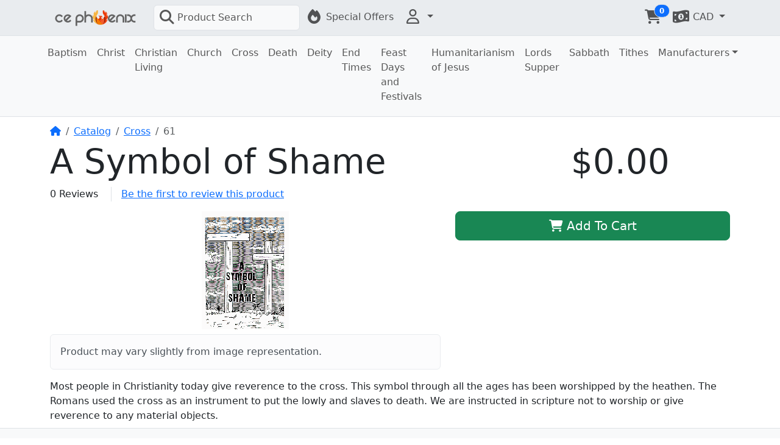

--- FILE ---
content_type: text/html; charset=UTF-8
request_url: https://churchofgod7thday.net/catalog/product_info.php?products_id=15
body_size: 4995
content:
<!DOCTYPE html>
<html lang="en" data-bs-theme="auto">
<head>
<meta charset="utf-8">
<meta http-equiv="X-UA-Compatible" content="IE=edge">
<meta name="viewport" content="width=device-width, initial-scale=1, shrink-to-fit=no">
<meta name="generator" content="CE Phoenix Cart">
<title>A Symbol of Shame | Church of God (Christianos) Literature Shop</title>
<base href="https://churchofgod7thday.net/catalog/">

<link rel="icon" href="https://churchofgod7thday.net/catalog/images/favicon/16_favicon.png" sizes="16x16">
<link rel="icon" href="https://churchofgod7thday.net/catalog/images/favicon/128_favicon.png" sizes="128x128">
<link rel="icon" href="https://churchofgod7thday.net/catalog/images/favicon/192_favicon.png" sizes="192x192">
<link rel="icon" href="https://churchofgod7thday.net/catalog/images/favicon/256_favicon.png" sizes="256x256">
<link rel="apple-touch-icon" href="https://churchofgod7thday.net/catalog/images/favicon/192_favicon.png">
<link href="https://cdn.jsdelivr.net/npm/bootstrap@5.3.8/dist/css/bootstrap.min.css" rel="stylesheet" integrity="sha384-sRIl4kxILFvY47J16cr9ZwB07vP4J8+LH7qKQnuqkuIAvNWLzeN8tE5YBujZqJLB" crossorigin="anonymous">
<link rel="stylesheet" href="https://cdnjs.cloudflare.com/ajax/libs/font-awesome/6.7.2/css/all.min.css" integrity="sha512-Evv84Mr4kqVGRNSgIGL/F/aIDqQb7xQ2vcrdIwxfjThSH8CSR7PBEakCr51Ck+w+/U6swU2Im1vVX0SVk9ABhg==" crossorigin="anonymous" referrerpolicy="no-referrer">
<style>* {min-height: 0.01px;} input:-webkit-autofill, select:-webkit-autofill { animation-name: onAutoFillStart; transition: background-color 50000s ease-in-out 0s; } input:not(:-webkit-autofill) { animation-name: onAutoFillCancel; } .carousel-control-prev:hover, .carousel-control-next:hover { background-color: rgba(255, 255, 255, 0.2); }@view-transition { navigation: auto; }</style></head>
<body>

  <nav class="navbar bg-light navbar-light bg-body-secondary border-bottom sticky-top navbar-expand-sm cm-navbar" data-bs-theme="auto">
  <div class="container-xl">
    <button type="button" class="navbar-toggler nb-hamburger-button" data-bs-toggle="offcanvas" data-bs-target="#collapseCoreNav" aria-controls="collapseCoreNav" aria-expanded="false" aria-label="Toggle Navigation">
  <span class="navbar-toggler-icon"></span></button>


<a class="navbar-brand nb-brand" href="https://churchofgod7thday.net/catalog/index.php"><img src="images/mini_logo.png" alt="Church of God (Christianos) Literature Shop" width="154" height="27" title="Church of God (Christianos) Literature Shop"></a><a class="nav-link d-block d-sm-none me-2" data-bs-toggle="offcanvas" href="#offcanvasCart" role="button" aria-controls="offcanvasCart"><span class="position-relative">
  <i title="Shopping Cart: 0 item(s) in your cart" class="fas fa-shopping-cart fa-fw fa-xl"></i>
  <span class="position-absolute top-0 start-100 translate-middle badge rounded-pill bg-primary border">
    <span class="cart-count">0</span>
  </span>
</span></a>    <div class="offcanvas offcanvas-start" tabindex="-1" id="collapseCoreNav" aria-labelledby="collapseCoreNavLabel" role="navigation">
      <div class="offcanvas-header bg-body-tertiary">
        <h5 class="offcanvas-title" id="collapseCoreNavLabel">Menu</h5>
        <button type="button" class="btn-close" data-bs-dismiss="offcanvas" aria-label="Close"></button>
      </div>
      
      <div class="offcanvas-body justify-content-between">
        <ul class="navbar-nav">
<li class="nav-item nb-search">
  <a class="nav-link border rounded bg-body-tertiary" style="width: 15rem;" href="#" data-bs-toggle="modal" data-bs-target="#searchModal">
    <i aria-hidden="true" class="fas fa-magnifying-glass fa-fw fa-xl pe-1"></i>Product Search  </a>
</li>



<li class="nav-item nb-special-offers">
  <a class="nav-link" href="https://churchofgod7thday.net/catalog/specials.php"><i title="Special Offers" class="fas fa-fire fa-fw fa-xl"></i><span class="d-inline d-sm-none d-md-inline"> Special Offers</span></a></li>


<li class="nav-item dropdown nb-account">
  <a class="nav-link dropdown-toggle" href="#" id="navDropdownAccount" role="button" data-bs-toggle="dropdown" aria-haspopup="true" aria-expanded="false">
      <i title="My Profile" class="far fa-user fa-fw fa-xl"></i><span class="d-inline d-sm-none"> My Profile</span>  </a>
  <div class="dropdown-menu" aria-labelledby="navDropdownAccount">
    <a class="dropdown-item" href="https://churchofgod7thday.net/catalog/login.php"><i class="fas fa-sign-in-alt fa-fw fa-xl"></i> Log In</a>
<a class="dropdown-item" href="https://churchofgod7thday.net/catalog/create_account.php"><i class="fas fa-pencil-alt fa-fw fa-xl"></i> Register</a>
    <div class="dropdown-divider"></div>
    <a class="dropdown-item" href="https://churchofgod7thday.net/catalog/account.php">My Profile</a>
    <a class="dropdown-item" href="https://churchofgod7thday.net/catalog/account_history.php">My Orders</a>
    <a class="dropdown-item" href="https://churchofgod7thday.net/catalog/address_book.php">My Address Book</a>
    <a class="dropdown-item" href="https://churchofgod7thday.net/catalog/account_password.php">My Password</a>
  </div>
</li>

</ul>
<ul class="navbar-nav">
<li class="nav-item dropdown nb-shopping-cart">
  <a class="nav-link" data-bs-toggle="offcanvas" href="#offcanvasCart" role="button" aria-controls="offcanvasCart">
    <span class="position-relative d-none d-sm-inline">
  <i title="Shopping Cart: 0 item(s) in your cart" class="fas fa-shopping-cart fa-fw fa-xl"></i>
  <span class="position-absolute top-0 start-100 translate-middle badge rounded-pill bg-primary border">
    <span class="cart-count">0</span>
  </span>
</span>  </a>
</li>


<li class="nav-item dropdown nb-currencies">
  <a class="nav-link dropdown-toggle" href="#" id="navDropdownCurrencies" role="button" data-bs-toggle="dropdown" aria-haspopup="true" aria-expanded="false">
    <i title="Selected Currency: CAD" class="fas fa-money-bill-1-wave fa-fw fa-xl"></i><span class="d-inline d-sm-none d-md-inline"> CAD</span>  </a>
  <div class="dropdown-menu dropdown-menu-end" aria-labelledby="navDropdownCurrencies">
    <a class="dropdown-item" href="https://churchofgod7thday.net/catalog/product_info.php?products_id=15&amp;currency=USD">U.S. Dollar</a>
<a class="dropdown-item active" href="https://churchofgod7thday.net/catalog/product_info.php?products_id=15&amp;currency=CAD">Canadian Dollar</a>
  </div>
</li>

</ul>
      </div>
    </div>
  </div>
</nav>

    
  <div class="header bg-body-tertiary border-bottom">
    <div class="container-xl">
      
<div class="row">
  <div class="col-sm-12 mb-1 px-0 cm-header-menu">
  <nav class="navbar  navbar-expand-sm cm-header-menu-navbar" data-bs-theme="auto">
    <button class="navbar-toggler" type="button" data-bs-toggle="offcanvas" data-bs-target="#nbHeader" aria-controls="nbHeader" aria-expanded="false" aria-label="Toggle Menu">
      <span class="navbar-toggler-icon"></span>
    </button>
    
    <span class="lead d-block d-sm-none">Toggle Menu</span>

    <div class="offcanvas offcanvas-start" id="nbHeader">
      <div class="offcanvas-header bg-body-tertiary">
        <h5 class="offcanvas-title">Navigation Menu</h5>
        <button type="button" class="btn-close" data-bs-dismiss="offcanvas" aria-label="Close"></button>
      </div>
      
      <div class="offcanvas-body justify-content-between">
        <ul class="navbar-nav">
          <li class="nav-item"><a class="nav-link" href="https://churchofgod7thday.net/catalog/index.php?cPath=1">Baptism</a></li><li class="nav-item"><a class="nav-link" href="https://churchofgod7thday.net/catalog/index.php?cPath=2">Christ</a></li><li class="nav-item"><a class="nav-link" href="https://churchofgod7thday.net/catalog/index.php?cPath=10">Christian Living</a></li><li class="nav-item"><a class="nav-link" href="https://churchofgod7thday.net/catalog/index.php?cPath=3">Church</a></li><li class="nav-item"><a class="nav-link" href="https://churchofgod7thday.net/catalog/index.php?cPath=4">Cross</a></li><li class="nav-item"><a class="nav-link" href="https://churchofgod7thday.net/catalog/index.php?cPath=11">Death</a></li><li class="nav-item"><a class="nav-link" href="https://churchofgod7thday.net/catalog/index.php?cPath=5">Deity</a></li><li class="nav-item"><a class="nav-link" href="https://churchofgod7thday.net/catalog/index.php?cPath=12">End Times</a></li><li class="nav-item"><a class="nav-link" href="https://churchofgod7thday.net/catalog/index.php?cPath=6">Feast Days and Festivals</a></li><li class="nav-item"><a class="nav-link" href="https://churchofgod7thday.net/catalog/index.php?cPath=7">Humanitarianism of Jesus</a></li><li class="nav-item"><a class="nav-link" href="https://churchofgod7thday.net/catalog/index.php?cPath=13">Lords Supper</a></li><li class="nav-item"><a class="nav-link" href="https://churchofgod7thday.net/catalog/index.php?cPath=8">Sabbath</a></li><li class="nav-item"><a class="nav-link" href="https://churchofgod7thday.net/catalog/index.php?cPath=9">Tithes</a></li>        </ul>
        <ul class="navbar-nav"><li class="nav-item dropdown"><a class="nav-link dropdown-toggle" href="#" id="cm-hm-brands" role="button" data-bs-toggle="dropdown" aria-haspopup="true" aria-expanded="false">Manufacturers</a><div class="dropdown-menu dropdown-menu-end" aria-labelledby="cm-hm-brands"><a class="dropdown-item" href="https://churchofgod7thday.net/catalog/index.php?manufacturers_id=1">The Church of God - Christianos</a></div></li>
</ul>
      </div>
    </div>
  </nav>
</div>

</div>

    </div>
  </div>
    
  
  <div id="bodyWrapper" class="container-xl">

    <!-- noJs hooked -->
<noscript>
  <div class="alert alert-danger text-center"><p><strong>JavaScript seems to be disabled in your browser.</strong></p>
<p>You must have JavaScript enabled in your browser to utilize the functionality of this website.<br>
<a class="alert-link" href="https://www.enable-javascript.com/" target="_blank" rel="noreferrer">Click here for instructions on enabling javascript in your browser</a>.</p></div>
  <div class="w-100"></div>
</noscript>
    <div class="row">
      <div id="bodyContent" class="col order-1 order-md-2 mb-2 mb-md-0">

        <nav aria-label="breadcrumb">
  <ol class="breadcrumb bg-transparent px-0 pt-2 my-1">
    <li class="breadcrumb-item"><a href="https://churchofgod7thday.net"><i class="fas fa-home"></i><span class="sr-only"> Home</span></a></li>
<li class="breadcrumb-item"><a href="https://churchofgod7thday.net/catalog/index.php">Catalog</a></li>
<li class="breadcrumb-item"><a href="https://churchofgod7thday.net/catalog/index.php?cPath=4">Cross</a></li>
<li class="breadcrumb-item active" aria-current="page">61</li>

  </ol>
</nav>        
        <main>


<form name="cart_quantity" action="https://churchofgod7thday.net/catalog/product_info.php?products_id=15&amp;action=add_product" method="post" class="was-validated"><input name="formid" type="hidden" value="aa345d564289003c2f565cde430dfd06209d565b1f2d06c2e91a3218ba8b6ee5" class="form-control">

  <div class="row is-product" data-is-special="0" data-product-price="0.00" data-in-stock="1000" data-product-id="15" data-has-attributes="0">
    <div class="col-sm-9 cm-pi-name">
  <h1 class="display-4">A Symbol of Shame</h1>
</div>


<div class="col-sm-3 cm-pi-price">
  <h2 class="display-4"><span class="productPrice">$0.00</span></h2>
</div>


<div class="col-sm-12 cm-pi-review-stars">
  <ul class="list-inline">
    <li class="list-inline-item 0">0 Reviews</li>    <li class="list-inline-item border-start ms-2 ps-3"><a href="https://churchofgod7thday.net/catalog/ext/modules/content/reviews/write.php?products_id=15">Be the first to review this product</a></li>
  </ul>
</div>


<div class="col-sm-12 cm-pi-modular">
  <div class="row">
    <div class="col-sm-7"><div class="row"><div class="col-sm-12 pi-gallery">
  <a role="button" data-bs-target="#lightbox" data-bs-toggle="modal" data-bs-slide="0">
    <img class="img-fluid mx-auto d-block img-fluid" alt="A Symbol of Shame" src="images/61.gif" width="143" height="194" title="A Symbol of Shame">  </a>
</div>


<div class="col-sm-12 pi-img-disclaimer">
  <div class="alert alert-light mt-2">
    Product may vary slightly from image representation.  </div>
</div>

</div></div>
<div class="col-sm-5"><div class="row"><div class="col-sm-12 pi-buy-button">
  <div class="d-grid">
    <button class="btn btn-success btn-lg btn-product-info btn-buy" type="submit"> <span class="fas fa-shopping-cart" aria-hidden="true"></span> Add To Cart</button><input name="products_id" type="hidden" value="15" class="form-control">  </div>
</div>

</div></div>
  </div>
</div>


<div class="col-sm-12 cm-pi-description">
  Most people in Christianity today give reverence to the cross. This symbol through all the ages has been worshipped by the heathen. The Romans used the cross as an instrument to put the lowly and slaves to death. We are instructed in scripture not to worship or give reverence to any material objects.</div>

  </div>

</form>


        </main>
      
      
      </div> <!-- bodyContent //-->


    </div> <!-- row -->

    
  </div> <!-- bodyWrapper //-->

  
<footer class="pt-2">
  <div class="m-0 py-2 bg-body-tertiary border-top footer">
    <div class="container-xl">
      <div class="row">
        <div class="col-sm-3 mb-2 mb-sm-0 cm-footer-information-links">
  <p class="fs-4 fw-semibold mb-1">Information</p>
  
  <ul class="nav flex-column">
    <li class="nav-item"><a class="nav-link ps-0 text-body-emphasis" href="https://churchofgod7thday.net/catalog/privacy.php">Privacy &amp; Cookie Policy</a></li>
<li class="nav-item"><a class="nav-link ps-0 text-body-emphasis" href="https://churchofgod7thday.net/catalog/conditions.php">Terms &amp; Conditions</a></li>
<li class="nav-item"><a class="nav-link ps-0 text-body-emphasis" href="https://churchofgod7thday.net/catalog/shipping.php">Delivery &amp; Returns</a></li>
<li class="nav-item"><a class="nav-link ps-0 text-body-emphasis" href="https://churchofgod7thday.net/catalog/contact_us.php">Contact Us</a></li>
  </ul>
</div>


<div class="col-sm-3 mb-2 mb-sm-0 cm-footer-account">
  <p class="fs-4 fw-semibold mb-1">Customer Services</p>
  
  <nav class="nav nav-pills flex-column">
    <a class="nav-link ps-0 text-body-emphasis" href="https://churchofgod7thday.net/catalog/create_account.php">Create a Profile</a>
    
    <div class="d-grid">
      <a class="mt-2 btn btn-success" role="button" href="https://churchofgod7thday.net/catalog/login.php"><i class="fas fa-sign-in-alt"></i> Existing Customer? Sign In</a>
    </div>

  </nav>
</div>


<div class="col-sm-3 mb-2 mb-sm-0 cm-footer-contact-us">
  <p class="fs-4 fw-semibold mb-1">How To Contact Us</p>
  
  <address class="mb-1">
    <strong>Church of God (Christianos) Literature Shop</strong><br>
    Postal Box 23078<br>
Belleville, ON<br>
Canada K8P 5J3<br>
    <i class="fas fa-phone fa-fw me-1" title="Telephone"></i><br>
    <i class="fas fa-at fa-fw me-1" title="E-mail"></i>information@cog-chrisitanos.org  </address>
  
    
  <div class="d-grid mt-2">
    <a class="btn btn-success" role="button" href="https://churchofgod7thday.net/catalog/contact_us.php"><i class="fas fa-paper-plane"></i> Contact Us</a>
  </div>

</div>

      </div>
    </div>
  </div>
  <div class="pt-3 bg-body-secondary border-top footer-suffix">
    <div class="container-xl">
      <div class="row">
        <div class="col-sm-6 text-center text-sm-left text-sm-start cm-footer-extra-copyright">
  <p>Copyright &copy; 2025 <a class="text-body-emphasis" href="https://churchofgod7thday.net/catalog/index.php">Church of God (Christianos) Literature Shop</a> &middot; Powered by <a class="text-body-emphasis" href="https://phoenixcart.org" target="_blank" rel="noreferrer">CE Phoenix Cart</a></p></div>


<div class="col-sm-6 text-center text-sm-left text-sm-end cm-footer-extra-icons">
  <p><i class="fab fa-paypal fa-lg"></i> <i class="fab fa-cc-visa fa-lg"></i> </p>
</div>

      </div>
    </div>
  </div>
</footer>
<script src="https://cdn.jsdelivr.net/npm/@popperjs/core@2.11.8/dist/umd/popper.min.js" integrity="sha384-I7E8VVD/ismYTF4hNIPjVp/Zjvgyol6VFvRkX/vR+Vc4jQkC+hVqc2pM8ODewa9r" crossorigin="anonymous"></script>
<script src="https://cdn.jsdelivr.net/npm/bootstrap@5.3.8/dist/js/bootstrap.min.js" integrity="sha384-G/EV+4j2dNv+tEPo3++6LCgdCROaejBqfUeNjuKAiuXbjrxilcCdDz6ZAVfHWe1Y" crossorigin="anonymous"></script><!-- filterlist hooked -->
<script>
var filter = $('.filter-list');
$('div.alert-filters > ul.nav').append($('<ul>').attr('class','nav ml-auto').append($('<li>').append(filter)));
</script>
<div class="modal fade" id="searchModal" tabindex="-1" aria-hidden="true">
  <div class="modal-dialog modal-dialog-centered">
    <div class="modal-content rounded-0">
      <div class="modal-body p-5">
        <form name="quick_find" action="https://churchofgod7thday.net/catalog/advanced_search_result.php" method="get"><input name="search_in_description" type="hidden" value="0" class="form-control">
          <div class="input-group input-group-lg">
            <input name="keywords" type="search" autocomplete="off" id="keywords" placeholder="Search" aria-label="Product Search" required aria-required="true" class="form-control">
            <button type="submit" aria-label="Product Search" class="btn btn-secondary btn-search"><i class="fas fa-magnifying-glass fa-fw fa-xl" aria-hidden="true"></i></button>
          </div>
        </form>
      </div>
    </div>
  </div>
</div>
<script>
const sModal = document.getElementById('searchModal')
const sInput = document.getElementById('keywords')

sModal.addEventListener('shown.bs.modal', () => {
  sInput.focus()
})
</script>
<div class="offcanvas offcanvas-end" data-bs-scroll="true" data-bs-theme="auto" tabindex="-1" id="offcanvasCart" aria-labelledby="offcanvasCartLabel"><div class="offcanvas-header bg-body-tertiary"><h5 class="offcanvas-title" id="offcanvasCartLabel"><span class="cart-count">0</span> item(s), <span class="cart-value">$0.00</span></h5><button type="button" class="btn-close" data-bs-dismiss="offcanvas" aria-label="Close"></button></div><div class="offcanvas-body p-0 overflow-auto"><div class="list-group list-group-flush list-group-cart"></div><div class="mt-5 text-center empty-cart"><p class="display-4"><i class="fas fa-shopping-cart fa-fw"></i> 0 items<p></div></div></div>

<script type="application/ld+json">{"@context":"https:\/\/schema.org","@type":"BreadcrumbList","itemListElement":[{"@type":"ListItem","position":"0","item":{"@id":"https:\/\/churchofgod7thday.net","name":" Home"}},{"@type":"ListItem","position":"1","item":{"@id":"https:\/\/churchofgod7thday.net\/catalog\/index.php","name":"Catalog"}},{"@type":"ListItem","position":"2","item":{"@id":"https:\/\/churchofgod7thday.net\/catalog\/index.php?cPath=4","name":"Cross"}},{"@type":"ListItem","position":"3","item":{"@id":"https:\/\/churchofgod7thday.net\/catalog\/product_info.php?products_id=15","name":"61"}}]}</script>
<div class="modal fade" id="lightbox" tabindex="-1" role="dialog" aria-labelledby="lightboxLabel" aria-hidden="true">
  <div class="modal-dialog modal-md" role="document">
    <div class="modal-content">
      <div class="modal-header">
        <h5 class="modal-title" id="lightboxLabel">Album for A Symbol of Shame</h5>
        <button type="button" class="btn-close" data-bs-dismiss="modal" aria-label="Close"></button>
      </div>
      <div class="modal-body">
        <div class="carousel slide" data-bs-theme="auto" data-bs-ride="carousel" tabindex="-1" id="carousel">
  <div class="carousel-indicators"><button type="button" data-bs-target="#carousel" data-bs-slide-to="0" class="active border border-white bg-secondary rounded" aria-label="Image 0"></button></div>
  <div class="carousel-inner">
    <div class="carousel-item text-center active"><img alt="A Symbol of Shame" loading="lazy" src="images/61.gif" width="143" height="194" class="img-fluid" title="A Symbol of Shame"></div>
    
  </div>
  <a class="carousel-control-prev" href="#carousel" role="button" data-bs-slide="prev" aria-label="Previous"><span class="border border-white bg-secondary rounded" aria-hidden="true"><span class="carousel-control-prev-icon mt-1"></span></span></a><a class="carousel-control-next" href="#carousel" role="button" data-bs-slide="next" aria-label="Next"><span class="border border-white bg-secondary rounded" aria-hidden="true"><span class="carousel-control-next-icon mt-1"></span></span></a>
</div>      </div>
              <div class="modal-footer">
          <button type="button" class="btn btn-secondary" data-bs-dismiss="modal">Close</button>
        </div>
            </div>
  </div>
</div>
<script>
document.addEventListener('show.bs.modal', e => e.target.inert = false);
document.addEventListener('hide.bs.modal', e => e.target.inert = true);
</script>
</body>
</html>
